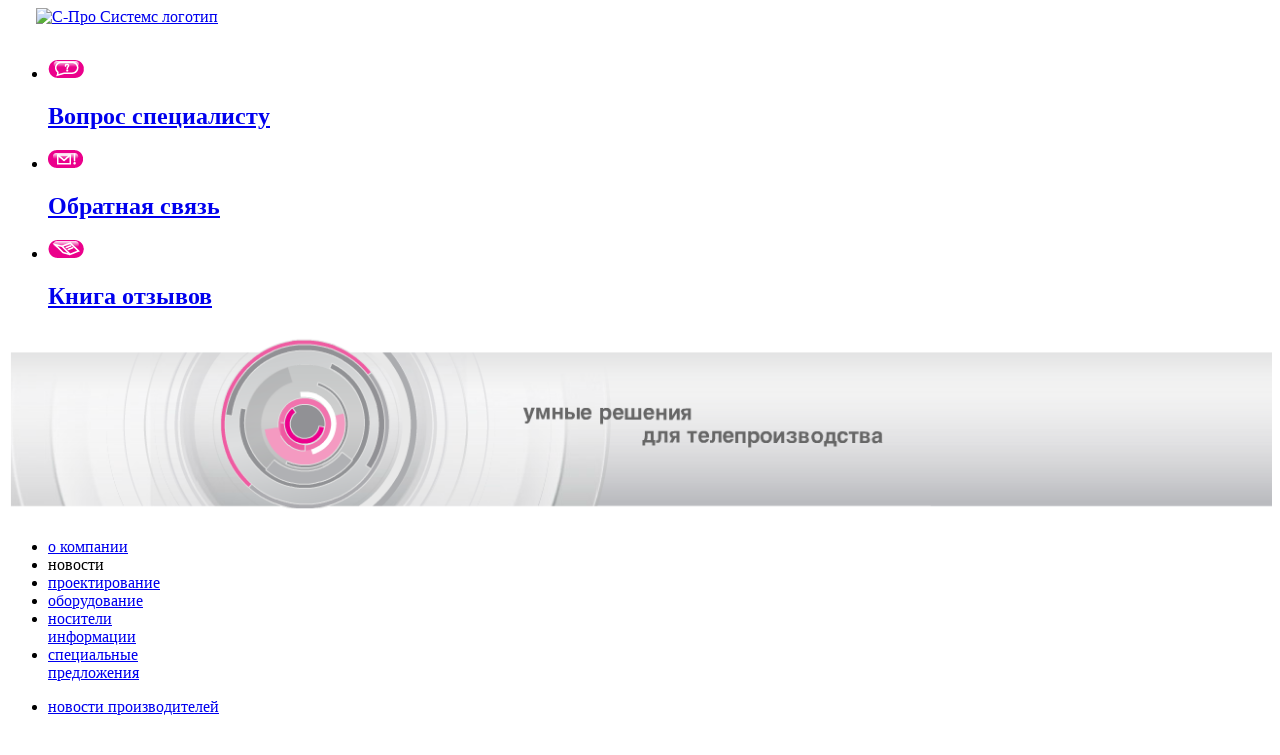

--- FILE ---
content_type: text/html; charset=windows-1251
request_url: http://s-pro.tv/news/producers/12359/
body_size: 12407
content:
<!DOCTYPE html PUBLIC "-//W3C//DTD XHTML 1.0 Strict//EN" "http://www.w3.org/TR/xhtml1/DTD/xhtml1-strict.dtd">
<html xmlns="http://www.w3.org/1999/xhtml" xml:lang="ru" lang="ru">

<head>

	<meta http-equiv="Content-Type" content="text/html; charset=windows-1251" />
<meta name="robots" content="INDEX" />
<meta name="keywords" content="hdr-совместимые камеры и мониторы ikegami для ibc 2018." />
<meta name="description" content="Ikegami представит свой новейший HDR-совместимый ряд камерных систем и расширенный ассортимент мониторов на выставке IBC 2018 с 14 - 18 сентября в Амстердаме." />
<link href="/bitrix/js/main/core/css/core.css?15652337693963" type="text/css" rel="stylesheet" />

<script type="text/javascript" data-skip-moving="true">(function(w, d, n) {var cl = "bx-core";var ht = d.documentElement;var htc = ht ? ht.className : undefined;if (htc === undefined || htc.indexOf(cl) !== -1){return;}var ua = n.userAgent;if (/(iPad;)|(iPhone;)/i.test(ua)){cl += " bx-ios";}else if (/Android/i.test(ua)){cl += " bx-android";}cl += (/(ipad|iphone|android|mobile|touch)/i.test(ua) ? " bx-touch" : " bx-no-touch");cl += w.devicePixelRatio && w.devicePixelRatio >= 2? " bx-retina": " bx-no-retina";var ieVersion = -1;if (/AppleWebKit/.test(ua)){cl += " bx-chrome";}else if ((ieVersion = getIeVersion()) > 0){cl += " bx-ie bx-ie" + ieVersion;if (ieVersion > 7 && ieVersion < 10 && !isDoctype()){cl += " bx-quirks";}}else if (/Opera/.test(ua)){cl += " bx-opera";}else if (/Gecko/.test(ua)){cl += " bx-firefox";}if (/Macintosh/i.test(ua)){cl += " bx-mac";}ht.className = htc ? htc + " " + cl : cl;function isDoctype(){if (d.compatMode){return d.compatMode == "CSS1Compat";}return d.documentElement && d.documentElement.clientHeight;}function getIeVersion(){if (/Opera/i.test(ua) || /Webkit/i.test(ua) || /Firefox/i.test(ua) || /Chrome/i.test(ua)){return -1;}var rv = -1;if (!!(w.MSStream) && !(w.ActiveXObject) && ("ActiveXObject" in w)){rv = 11;}else if (!!d.documentMode && d.documentMode >= 10){rv = 10;}else if (!!d.documentMode && d.documentMode >= 9){rv = 9;}else if (d.attachEvent && !/Opera/.test(ua)){rv = 8;}if (rv == -1 || rv == 8){var re;if (n.appName == "Microsoft Internet Explorer"){re = new RegExp("MSIE ([0-9]+[\.0-9]*)");if (re.exec(ua) != null){rv = parseFloat(RegExp.$1);}}else if (n.appName == "Netscape"){rv = 11;re = new RegExp("Trident/.*rv:([0-9]+[\.0-9]*)");if (re.exec(ua) != null){rv = parseFloat(RegExp.$1);}}}return rv;}})(window, document, navigator);</script>


<link href="/bitrix/cache/css/s1/xml_catalog/page_43617cc7a84deeae1fe04c9281940b0d/page_43617cc7a84deeae1fe04c9281940b0d_v1.css?15901405142729" type="text/css"  rel="stylesheet" />
<link href="/bitrix/cache/css/s1/xml_catalog/template_4103992d9497345333bfec4bac80eb0a/template_4103992d9497345333bfec4bac80eb0a_v1.css?159014050336628" type="text/css"  data-template-style="true" rel="stylesheet" />







<link rel="canonical" href="http://www.s-pro.tv/news/producers/12359/"/>



<title>HDR-совместимые камеры и мониторы Ikegami для IBC 2018.</title>
<link rel="icon" href="/favicon.ico" type="image/x-icon">

</head>

	<body>  
<div id="container"> 


  <div id="header"> 
    <div class="wrapper"> 
       
        <div>
	 &nbsp; &nbsp; &nbsp; &nbsp;<a href="/index.php"><img width="236" alt="С-Про Системс логотип" src="/upload/medialibrary/5f8/S-Pro_LOG.jpg" height="65" title="С-Про Системс"></a>
</div>
<div class="center_b">
	 <!--'start_frame_cache_y0XwfU'--><!--'end_frame_cache_y0XwfU'--></div>
<br>
<ul>
	<li><a href="mailto:mail@s-pro.ru"><img width="36" src="/images/consult.gif" height="19"> <br>
 </a>
	<h2><a href="mailto:mail@s-pro.ru"> Вопрос специалисту</a> </h2>
	<h2> </h2>
 </li>
	<li><a href="/about/contacts.php"><img width="36" src="/images/mail.gif" height="19"> <br>
 </a>
	<h2><a href="/about/contacts.php"> Обратная связь </a> </h2>
	<h2> </h2>
 </li>
	<li><a href="/guestbook.php"><img width="36" src="/images/guestbook.gif" height="19"> <br>
 </a>
	<h2><a href="/guestbook.php"> Книга отзывов</a></h2>
 </li>
</ul>
<ul>
</ul>
<!-- 
<a id="bxid_913078" >GetCurUri("print=Y"));?>"                                                                   title="Версия для печати" rel="nofollow"                                 ><img id="bxid_3303" width="12" height="12" alt="Версия для печати" border="0"  /></a>
-->
     </div>
   </div>
 
  <!-- Стиль для флеша: просто удалить span  -->
        <div id="flesh1">  
						            												
			<object classid="clsid:D27CDB6E-AE6D-11cf-96B8-444553540000" width="100%" height="174">
				<param name="movie" value="/flash/second.swf"/>
				<!--[if !IE]>-->
				<object type="application/x-shockwave-flash" data="/flash/second.swf" width="100%" height="174">
				<!--<![endif]-->
					<img src="/bitrix/templates/xml_catalog/images/spro_logo.png" width="100%" height="" alt="умные решения для телепроизводства"/>
				<!--[if !IE]>-->
				</object>
				<!--<![endif]-->
			</object>
			
    
    <!--<embed height="174" width="100%" type="application/x-shockwave-flash" allowfullscreen="false" bgcolor="#FFFFFF" quality="high" src="/flash/second.swf"/>-->

</div>

 	<div id="menu-1">
<ul>
		
															<li><a href="/about/main.php"><ins></ins>о компании</span></a></li>
							
		
	
	

		
															<li><ins></ins>новости</span></li>
							
		
	
	

		
															<li><a href="/projection/projects.php"><ins></ins>проектирование</span></a></li>
							
		
	
	

		
															<li><a href="/equipment/catalogue.php"><ins></ins>оборудование</span></a></li>
							
		
	
	

		
															<li><a href="/carrier/"><ins></ins>носители <br>информации</span></a></li>
							
		
	
	

		
															<li><a href="/special/main.php"><ins></ins>специальные <br>предложения</span></a></li>
							
		
	
	





</ul>
</div>   




<div id="menu-2">
    <ul>

      
       	
       
	
		
							<li class="selected"><a href="/news/producers/"><ins></ins><span></span>новости производителей</a></li>
			
		
	
	
      
       	
       
	
		
							<li><a href="/news/company/"><ins></ins><span></span>новости компании</a></li>
			
		
	
	


</ul>
</div>
		
  <div class="special"> 		
   <font class="text">
 <ul class="breadcrumb-navigation"><li><a href="/news/" title="Новости">Новости</a></li><li><span>&nbsp;&gt;&nbsp;</span></li><li><a href="/news/producers/" title="новости производителей">новости производителей</a></li></ul></font>
</div>

<div id="box-image" class="content">
	<div class="b">
		<div class="r">
			<div class="m">
				 <div>
				<p class="day">31.07.2018</p>
				<h2>HDR-совместимые камеры и мониторы Ikegami для IBC 2018.</h2>
					<table cellpadding="1" cellspacing="1">
<tbody>
<tr>
	<td colspan="3">
		<p style="text-align: justify;">
 <b><i>Ikegam</i></b><b><i>i</i></b><i>&nbsp;представит свой новейший <b>HDR</b>-<b>совместимый ряд</b> камерных систем и расширенный ассортимент мониторов на выставке&nbsp;</i><b><i>IBC 2018</i></b><i><b>&nbsp;с 14-18 сентября в Амстердаме</b>.&nbsp;Стенд&nbsp;</i><b><i>12.A31&nbsp;Ikegami</i></b><i>&nbsp;будут представлять старшие менеджеры из глобальной сети офисов продаж и поддержки компании.</i><span style="font-size: 12.006px; text-align: center;">&nbsp;</span>
		</p>
	</td>
</tr>
<tr>
	<td colspan="3">
		<p style="text-align: justify;">
 <span style="font-size: 12.0072px;">«В летнем сезоне 2018 года многие производственные компании инвестировали в </span><b>High Dynamic Range</b><span style="font-size: 12.0072px;">, что позволяет им снимать изображения с гораздо более широким динамическим диапазоном, чем это было возможно раньше», - сказал </span><b>Michael L&#228;tzsch</b><span style="font-size: 12.0072px;">, менеджер отдела вещания и профессионального видео в </span><b>Ikegami</b><b> Electronics (Europe) GmbH</b><span style="font-size: 12.0072px;">.</span>
		</p>
		<p style="text-align: justify;">
			 «Освещение в телевизионных студиях тщательно контролируется, чтобы предотвратить переэкспонирование бликов или соответствующее недоэкспонирование затененных областей.&nbsp;Вещатели, транслирующие крупные публичные мероприятия из таких мест&nbsp;как стадионы под открытым небом или театральные залы, сталкиваются с гораздо большей проблемой освещения в реальном мире - от очень яркого солнечного света на белых козырьках стадиона до более темных деталей затененных смотровых стендов».&nbsp;
		</p>
		<p style="text-align: justify;">
			 «Наши камеры <b>HDK-99</b> и <b>HDK-73</b> позволяют снимать полный динамический диапазон в пределах одной экспозиции, исключая необходимость регулировки оптической апертуры или чувствительности к изображениям при съемке в середине.&nbsp;Разница в качестве изображения - это не что иное, как&nbsp;восприятие на <b>HDR</b>-совместимых дисплеях, таких как наш новый монитор&nbsp;<b>HQLM-3125X</b>».
		</p>
		<p style="text-align: justify;">
			 «<b>4K UHD</b> также привлекает все большее внимание со стороны производителей контента как способ максимизировать долгосрочную ценность своих программ.&nbsp;<b>HDK-99</b> выдает обработанный вывод из своего блока управления, позволяя использовать камеру в смешанной среде».
		</p>
		<p style="text-align: justify;">
			 «Переход через <b>SD</b> к <b>H</b><b>D</b> продолжается уже почти 20 лет, и вполне возможно, что переход на <b>UHD</b> займет аналогичную временную шкалу, учитывая практические возможности предоставления контента с высокой пропускной способностью для просмотра.&nbsp;Стратегия&nbsp;<b>Ikegami</b>&nbsp;заключается в том, чтобы поддерживать и поощрять максимально возможные производственные стандарты&nbsp;не форсируя темпы технического развития быстрее, чем вещатели предпочитают принимать».
		</p>
		<h3 style="text-align: justify;">
		HDK-99 Full Digital 3-CMOS Full-HD 1080p HDR-камера</h3>
		<p style="text-align: justify;">
			 Дебютировавшая на выставке <b>NAB</b> в апреле 2018 года в Лас-Вегасе&nbsp;<b><i><a href="/equipment/catalogue.php?SECTION_ID=296&ELEMENT_ID=11600">HDK-99</a></i></b> превзошла популярную&nbsp;<b><i><a href="/equipment/catalogue.php?SECTION_ID=296&ELEMENT_ID=10299">HD-95C</a></i></b>&nbsp;в качестве элитного предложения в серии <b>Unicam HD</b>.&nbsp;Камера для стыковки в портативных и студийных приложениях использует три 2,6 Мп высокопроизводительных CMOS-сенсора&nbsp;изображения, обеспечивающих высокое качество изображения в <b>HDR</b> на Full HD 1920x1080 с прогрессивной разверткой.&nbsp;Обработанный 4K может быть получен из блока управления камерой.&nbsp;
		</p>
		<p style="text-align: justify;">
			 Режим <b>HLG</b> поддерживает высокую контрастность, требуемую для <b>HDR</b>, и соответствует международному стандарту ITU-R BT.2100.&nbsp;Шум составляет менее -62 дБ&nbsp;и&nbsp;высокая чувствительность -&nbsp;F12.&nbsp;Датчики изначально поддерживают 1080i/59.94, 1080i/50, 720p/59.94, 720p/50, 1080p/29.97, 1080p/25 и 1080p/23.98.
		</p>
		<p style="text-align: justify;">
			 Также поддерживаются форматы 1080p/59.94, 1080p/50, 1080i/119.88 и 1080i/100 3G HDTV.&nbsp;Интегральным с <b>HDK-99</b> является процессор <b>Ikegami AXII</b>, который позволяет быстро и точно согласовывать цвета для живых многокамерных приложений.&nbsp;Функция коррекции объектива <b>Aberration</b> минимизирует потерю разрешения и цветную окантовку, вызванную главным образом отклонением оптических сигналов.&nbsp;
		</p>
		<p style="text-align: justify;">
 <b>Quick EZ Focus Assist</b> обеспечивает отличное усиление сигнала видоискателя, позволяя оператору камеры выполнять критические корректировки фокуса.&nbsp;Размер области, цвет области, цвет края и время отображения на видоискателе регулируются в меню камеры.
		</p>
		<h3 style="text-align: justify;">
		HDK-73 3-CMOS 1080i HDR-камера</h3>
		<p style="text-align: justify;">
 <b>Ikegami <i><a href="/equipment/catalogue.php?SECTION_ID=296&ELEMENT_ID=11239">HDK-73</a></i></b> - это прикрепляемая многопользовательская камера высокой четкости 1080i, предназначенная для вещания <b>SDR</b> и <b>HDR</b>.&nbsp;Она действует как полноценная&nbsp;система, включая <b>CCU</b>, соединительное волокно, видоискатель и пульт дистанционного управления.&nbsp;Захват изображения - 2/3-дюймовые 2,6 Мп CMOS-сенсоры, каждый из которых способен захватывать изображения с разрешением Full HD 1920x1080 с динамическим диапазоном 600% в нормальном режиме и чрезвычайно широким 1200% в режиме <b>HLG</b>, высокой чувствительностью (F13 при 50 Гц) и высокое отношение сигнал/шум.&nbsp;Датчики изначально поддерживают 1080i/59.94 и 1080i/50, а также 720p/59.94 и 720p/50 форматы сканирования.&nbsp;
		</p>
		<p style="text-align: justify;">
			 Основные характеристики <b>HDK-7</b>3 включают полную обработку цифровых сигналов, расширенную коррекцию цифровых деталей с независимой горизонтальной и вертикальной коррекцией сигналов красного, зеленого и синего цветов и опциональную фильтрацию против муара.&nbsp;Гибридная обработка гаммы выбирается оператором для создания изображения <b>HDR</b>, позволяя транслировать высококонтрастные сцены с полной детализацией изображения во всем диапазоне яркости от бликов, от средних до заштрихованных областей.&nbsp;
		</p>
		<p style="text-align: justify;">
 <b>HDK-73</b> позволяет конфигурировать студию с использованием базовых станций с волокном, а также автономную работу с адаптером камеры для беспроводных или локальных приложений записи. Волоконный адаптер может быть подключен непосредственно к головке камеры без необходимости использования внешних кабелей.&nbsp;Внешние устройства, такие как беспроводная передача или твердотельный рекордер, могут быть подключены для автономной работы, что делает камеру подходящей для живых видов спорта, сбора новостей или производства на местах.
		</p>
		<h3 style="text-align: justify;">
		Серия HQLM и мониторы серии HEM&nbsp;Ikegami расширяют линейку мониторов шестью новыми моделями</h3>
		<p style="text-align: justify;">
			 На главном мониторе широковещательной передачи <b><i><a href="/equipment/catalogue.php?SECTION_ID=979&ELEMENT_ID=11557">HQLM-3125X</a></i></b> <b>HDR</b> используется 4096&#215;2160-пиксельная 10-разрядная светодиодная подсветка с двойным ЖК-дисплеем с коэффициентом контрастности 1 000 000:1 и яркостью панели 1000&nbsp;кд/м<sup>2</sup>.&nbsp;Полностью совместимый с широкой цветовой гаммой BT.2020, <b>HQLM-3125X</b> включает в себя стандартные одноканальные входы <b>12G-SDIx2, 3G-SDI&#215;5, 3G/HD-SDI и HDMI</b>.&nbsp;Прямоугольные и двухкаскадные источники чередования могут быть подключены к монитору через <b>3G-SDI&#215;4</b>. Угол обзора для оценки критического изображения составляет 178°&nbsp;(по горизонтали/вертикали).&nbsp;В дополнение к своей роли мониторинга изображения, <b>HQLM-3125X</b> может работать как монитор осциллограммы и вектоскоп.&nbsp;Он также может отображать таймкод с вертикальным интервалом, восьмиканальный <b>SDI</b>-встроенный уровень звука и субтитры.
		</p>
		<p style="text-align: justify;">
 <b><i><a href="/equipment/catalogue.php?SECTION_ID=979&ELEMENT_ID=11240">HQLM-3120W</a></i></b> - это 31-дюймовый монитор производства <b>4K/HD</b>, оснащенный двумя входными каналами <b>12G-SDI</b> в качестве стандарта для эффективной конфигурации с оборудованием 4K, таким как камеры и коммутаторы.&nbsp;В стандартной комплектации также предусмотрены входы <b>3G-SDI, HD-SDI и HDMI</b>.&nbsp;Он использует 4096x2160 пикселей <b>UHD</b> ЖК-панель с использованием светодиодной подсветки и может воспроизводить изображения с высоким разрешением 4K и 2K.
		</p>
		<p style="text-align: justify;">
			 Модель <b><i><a href="/equipment/catalogue.php?SECTION_ID=979&ELEMENT_ID=11605">HQLM-1720WR</a></i></b> - это компактный монитор <b>UHD HDR</b>, оснащенный двумя входными каналами <b>12G-SDI</b> в качестве стандарта для эффективной конфигурации с оборудованием 4K, таким как камеры и коммутаторы.&nbsp;В стандартной комплектации также предусмотрены входы <b>3G-SDI, HD-SDI и HDMI</b>.&nbsp;Он использует 16,5-дюймовую ЖК-панель <b>UHD</b> 3840&#215;2160 пикселей с использованием светодиодной подсветки и может воспроизводить изображения с высоким разрешением 4K и 2K.&nbsp;Вес всего 9,5 кг.
		</p>
		<p style="text-align: justify;">
 <b><a href="/equipment/catalogue.php?SECTION_ID=979&ELEMENT_ID=11603"><i>HLM-2460W</i></a></b> - это 24-дюймовый Full HD монитор с разрешением 1920x1200 пикселей 400&nbsp;кд/м<sup>2</sup>&nbsp;10-битной ЖК-панели.&nbsp;Он предлагает очень узкие передние размеры, легкий вес и низкое энергопотребление.&nbsp;Многоформатный <b>SDI</b>.&nbsp;В стандартной комплектации предусмотрены входы <b>3G-SDI, HDMI, Ethernet и VBS</b>.&nbsp;<b>HLM-2460W</b> обеспечивает реальное распределение пикселей без изменения размера.&nbsp;Его характеристики градации также делают его идеальным для широкого спектра широковещательных приложений, в том числе для использования в стенах монитора.&nbsp;Меньшая версия с аналогичными функциями, <b><i><a href="/equipment/catalogue.php?SECTION_ID=979&ELEMENT_ID=11241">HLM-1760WR</a></i></b> имеет 17-дюймовый дисплей (с ЖК-панелью с разрешением Full HD 1920 &#215; 1080 пикселов 450&nbsp;кд/м<sup>2</sup>).
		</p>
		<p style="text-align: justify;">
 <b>Ikegami </b><b><i><a href="/equipment/catalogue.php?SECTION_ID=979&ELEMENT_ID=11242">HLM-960WR</a></i></b> - очень компактный многоформатный монитор с 9-дюймовым ЖК-экраном и разрешением Full HD 1920&#215;1080 пикселей 400 кд/м<sup>2</sup>.&nbsp;Эта модель имеет очень узкий передний размер, легкий вес и низкое энергопотребление.&nbsp;<b>HLM-960WR</b> экономичен при потреблении энергии (переменный или постоянный ток).&nbsp;Доступен дополнительный кронштейн аккумулятора.&nbsp;Монитор оснащен разъемом USB на передней панели, позволяющим хранить и отзывать файлы настроек, а также управлять навигационным меню с помощью подключаемого устройства.
		</p>
		<h3 style="text-align: justify;">Также на выставке </h3>
		<p style="text-align: justify;">
 <b>IBC 2018</b> будет проказана&nbsp;камера&nbsp;<b>UHD Ikegami</b> <b><i><a href="/equipment/catalogue.php?SECTION_ID=296&ELEMENT_ID=10259">UHK-430</a></i></b> 3-CMOS и агрессивная по цене студийная/полевая присоединяемая камера <b><i><a href="/equipment/catalogue.php?SECTION_ID=296&ELEMENT_ID=10005">HC-HD300</a>,&nbsp;</i></b>цифровая СВЧ-связь с ультранизкой задержкой <b>Ikegami&nbsp;<i><a href="/equipment/catalogue.php?SECTION_ID=980&ELEMENT_ID=11606">PF-531A</a></i></b> и оптическая система i<strong>iHTR</strong> мультиплексного канала передачи.
		</p>
	</td>
</tr>
<tr>
	<td colspan="3">
		<p style="text-align: justify;">
 <b><i>News&nbsp;&nbsp;ikegami.de</i></b>
		</p>
	</td>
</tr>
</tbody>
</table> 		<div style="clear:both"></div>
	<br />
		</div>

<div class="uchange">
  	<p class="little"><a href="index.php?SECTION_ID=1778">вернуться к общему списку</a> <a class="invert" href="index.php?SECTION_ID=1778"><<</a></p>
</div>

			</div>
		</div>
	</div>
	  
<div class="c"> 
	<div class="r" id="right_block"> 
		 
		
		
				
		<form name="search_all" method="get" action="/search.php" id="find"> 
									
			<input type="hidden" id="searchblock_where" name="searchblock_where" /> 
		
			<div class="find"> 
				<div class="find-a"> 
					<div> <ins class="f1"></ins> <ins class="f3"></ins> 
						<div>
														<input id="search_input" name="q" type="text" value="поиск" onblur="if (this.value=='') this.value='поиск';" onfocus="if (this.value=='поиск') this.value='';"/>
						</div>
					</div>
				</div>
				
								<div class="find-c"> 
					<div onclick="document.search_all.submit();" style="cursor: pointer;"> 
						<div></div>
						<ins class="f2"></ins> 
						<ins class="f4"></ins> 
					</div>
				</div>
			</div>
		</form> 
		
		
		 
		
		 
			<br />
		
				
	
		<p style="text-align: center;"> 
<a href="/rss.php" title="RSS новости S-pro Systems"><img width="28" src="/bitrix/templates/xml_catalog/images/icons/sps_rss.png" alt="sps_rss.png" height="33" border="0"></a>
</p>
		<ul id="extra">			
			<li>
				<a href="mailto:mail@s-pro.ru"><img width="36" height="19" src="/images/question.gif" /> 
				</a>
 <br>
				запрос менеджеру
				<br />
			</li>
			<li>
				<a href="/select.php" target="_black"><img width="36" height="19" src="/images/elected.gif" /> 
				</a>
 <br>
				избранное
				<br />
			</li>			
			<li>
				<a href="/about/site.php"><img width="36" height="19" src="/images/about.gif" /> 
				</a>
 <br>
				облегчи поиск
				<br />
			</li>		
			<li>
							</li>
			<li>
							</li>
							<li>
				<a href="/special/main.php"><img width="70" height="21" src="/images/stock.png" />
				</a>
			</li>
			<li>
				<a href="/about/contacts.php"><img width="120" height="40" src="/images/phone_3.png" />
				</a>
			</li><br>
			<li><!--'start_frame_cache_2DJmFo'--><!--'end_frame_cache_2DJmFo'--> 			</li>
			<li><!--'start_frame_cache_ALOAcH'--><!--'end_frame_cache_ALOAcH'-->			</li>
			<li><!--'start_frame_cache_Zg1Ab0'--><a href="/bitrix/rk2.php?id=7&amp;site_id=s1&amp;event1=banner&amp;event2=click&amp;event3=1+%2F+%5B7%5D+%5Bright_block_2%5D+20+%EB%E5%F2+%E2+%F1%EF%EE%F0%F2%E5&amp;goto=%2Fupload%2Fbooklet_2%2FS-Pro_sports.html" target="_blank" ><img alt="20 лет в спорте" title="20 лет в спорте" src="/upload/rk/668/SPROsystems_sp.jpg" width="120" height="184" style="border:0;" /></a><!--'end_frame_cache_Zg1Ab0'-->			</li>
			<li><!--'start_frame_cache_MoecjV'--><a href="/bitrix/rk2.php?id=8&amp;site_id=s1&amp;event1=banner&amp;event2=click&amp;event3=1+%2F+%5B8%5D+%5Bright_block_3%5D+%D3%EC%ED%FB%E5+%F0%E5%F8%E5%ED%E8%FF+%E4%EB%FF+%F2%E5%EB%E5%EF%F0%EE%E8%E7%E2%EE%E4%F1%F2%E2%E0&amp;goto=%2Fupload%2Fbooklet%2Findex.html%23p%3D1" target="_blank" ><img alt="Наши проекты" title="Наши проекты" src="/upload/rk/666/S-Pro_booklet_New.jpg" width="120" height="184" style="border:0;" /></a><!--'end_frame_cache_MoecjV'-->			</li>
			<li><!--'start_frame_cache_vhh5NV'--><!--'end_frame_cache_vhh5NV'-->			</li>			
							<li>
				 </li>
</ul>
	</div> <!-- div class="c"> -->		</div>
<div id="box-image" class="content">
 <br>
</div>
<div>
 <br>
</div>          
        <div id="banner"> 
          <ul> 
            <li>

<!--'start_frame_cache_SyEEG1'--><!--'end_frame_cache_SyEEG1'-->
            </li>
           
            <li>

<!--'start_frame_cache_pVYwEG'--><!--'end_frame_cache_pVYwEG'-->
            </li>
           </ul>
         </div>


        <div id="footer_stop"></div>
       
        <div id="footer"> 
<!--
          <div class="special"> 
             <ul ><li>&nbsp;&nbsp;&nbsp;</li><li><a href="/"  title="s-pro systems">s-pro systems</a></li><li><span>&nbsp;|&nbsp;</span><a href="/news/"  title="???????">???????</a></li><li><span>&nbsp;|&nbsp;</span><a href="/news/index.php?SECTION_ID=96"  title="???????">???????</a></li><li><span>&nbsp;|&nbsp;</span><a href="/news/producers/" class='active' title="??????? ??????????????">??????? ??????????????</a></li></ul>           </div>
-->
         
          <div class="wrapper">
</div>
<div class="wrapper">
 <span class="Apple-style-span" style="border-collapse: separate;">
	<div class="wrapper" style="font-size: 12px;">
		<table cellspacing="1" cellpadding="1" align="left" style="text-align: left; border-collapse: collapse;">
		<tbody>
		<tr>
			<td rowspan="1" style="-moz-border-top-colors: none; -moz-border-right-colors: none; -moz-border-bottom-colors: none; -moz-border-left-colors: none; border-image: none;">
			</td>
			<td rowspan="1" style="-moz-border-top-colors: none; -moz-border-right-colors: none; -moz-border-bottom-colors: none; -moz-border-left-colors: none; border-image: none;">
 <br>
			</td>
			<td width="" valign="top" nowrap="" height="" align="left" style="-moz-border-top-colors: none; -moz-border-right-colors: none; -moz-border-bottom-colors: none; -moz-border-left-colors: none; border-image: none;">
 <span class="Apple-style-span" style="border-collapse: separate;"> <nobr style="font-size: 12px;"> </nobr><nobr style="font-size: 12px;"> </nobr><nobr style="font-size: 12px;"> </nobr><nobr style="font-size: 12px;"> </nobr></span><span class="Apple-style-span" style="border-collapse: separate;"><span class="Apple-style-span" style="border-collapse: separate;">129226, г.Москва, ул. Докукина, д. 8, стр.2</span></span><nobr style="font-size: 12px;"> <br>
 </nobr><span class="Apple-style-span" style="border-collapse: separate;"><nobr style="font-size: 12px;">ООО «С-Про Системс»</nobr>,&nbsp;<nobr style="font-size: 12px;">+7 (495) 783-6025</nobr><br>
					 бесплатно по России: 8-800-555-6025
			</td>
			<td rowspan="1" style="-moz-border-top-colors: none; -moz-border-right-colors: none; -moz-border-bottom-colors: none; -moz-border-left-colors: none; border-image: none;">
			</td>
			<td rowspan="1" style="-moz-border-top-colors: none; -moz-border-right-colors: none; -moz-border-bottom-colors: none; -moz-border-left-colors: none; border-image: none;">
			</td>
			<td rowspan="1" width="" valign="middle" nowrap="" height="" align="center" style="-moz-border-top-colors: none; -moz-border-right-colors: none; -moz-border-bottom-colors: none; -moz-border-left-colors: none; border-image: none;">
 <span class="Apple-style-span" style="border-collapse: separate; "> &nbsp; &nbsp; &nbsp; &nbsp; &nbsp; &nbsp; &nbsp; &nbsp; &nbsp; &nbsp; &nbsp;&nbsp; &nbsp; &nbsp; &nbsp; &nbsp; &nbsp; &nbsp; &nbsp; &nbsp; &nbsp;&nbsp;</span>
			</td>
			<td rowspan="1" style="text-align: left; -moz-border-top-colors: none; -moz-border-right-colors: none; -moz-border-bottom-colors: none; -moz-border-left-colors: none; border-image: none;">
 <span class="Apple-style-span" style="border-collapse: separate;"><span class="Apple-style-span" style="white-space: nowrap;"> <br>
 </span></span>
			</td>
		</tr>
		</tbody>
		</table>
	</div>
 </span>
</div>
<div class="wrapper" style="text-align: left;">
 <br>
</div>
<div class="wrapper" style="text-align: left;">
 <br>
</div>
<div class="wrapper" style="text-align: left;">
 <br>
</div>
<div class="wrapper" style="text-align: left;">
 <br>
</div>
<div class="footer_social">
 <a href="/rss.php" title="RSS новости S-pro Systems"><img src="/bitrix/templates/xml_catalog/images/icons/social_rss.png" alt="social_rss.png"></a>
</div>
<ul id="icon">
	<li id="copy"> 2009-2026 S-PRO SYSTEMS<br>
Copyright © Все права защищены</li>
	<li id="mail"><a href="mailto:info@s-pro.tv"></a><br>
 </li>
</ul>         
       </div>
</div>

<div id="popUp" style="position:absolute;display:none;width:50px;z-index:1000">
<div class="content">
</div>
</div>
<!-- Yandex.Metrika counter -->
<noscript><div><img src="https://mc.yandex.ru/watch/18529225" style="position:absolute; left:-9999px;" alt="Yandex Metrika" /></div></noscript>
<!-- /Yandex.Metrika counter -->
<script type="text/javascript">if(!window.BX)window.BX={};if(!window.BX.message)window.BX.message=function(mess){if(typeof mess=='object') for(var i in mess) BX.message[i]=mess[i]; return true;};</script>
<script type="text/javascript">(window.BX||top.BX).message({'JS_CORE_LOADING':'Загрузка...','JS_CORE_NO_DATA':'- Нет данных -','JS_CORE_WINDOW_CLOSE':'Закрыть','JS_CORE_WINDOW_EXPAND':'Развернуть','JS_CORE_WINDOW_NARROW':'Свернуть в окно','JS_CORE_WINDOW_SAVE':'Сохранить','JS_CORE_WINDOW_CANCEL':'Отменить','JS_CORE_WINDOW_CONTINUE':'Продолжить','JS_CORE_H':'ч','JS_CORE_M':'м','JS_CORE_S':'с','JSADM_AI_HIDE_EXTRA':'Скрыть лишние','JSADM_AI_ALL_NOTIF':'Показать все','JSADM_AUTH_REQ':'Требуется авторизация!','JS_CORE_WINDOW_AUTH':'Войти','JS_CORE_IMAGE_FULL':'Полный размер'});</script><script type="text/javascript" src="/bitrix/js/main/core/core.js?1587679775543330"></script><script>BX.setJSList(['/bitrix/js/main/core/core_ajax.js','/bitrix/js/main/core/core_promise.js','/bitrix/js/main/polyfill/promise/js/promise.js','/bitrix/js/main/loadext/loadext.js','/bitrix/js/main/loadext/extension.js','/bitrix/js/main/polyfill/promise/js/promise.js','/bitrix/js/main/polyfill/find/js/find.js','/bitrix/js/main/polyfill/includes/js/includes.js','/bitrix/js/main/polyfill/matches/js/matches.js','/bitrix/js/ui/polyfill/closest/js/closest.js','/bitrix/js/main/polyfill/fill/main.polyfill.fill.js','/bitrix/js/main/polyfill/find/js/find.js','/bitrix/js/main/polyfill/matches/js/matches.js','/bitrix/js/main/polyfill/core/dist/polyfill.bundle.js','/bitrix/js/main/core/core.js','/bitrix/js/main/polyfill/intersectionobserver/js/intersectionobserver.js','/bitrix/js/main/lazyload/dist/lazyload.bundle.js','/bitrix/js/main/polyfill/core/dist/polyfill.bundle.js','/bitrix/js/main/parambag/dist/parambag.bundle.js']);
BX.setCSSList(['/bitrix/js/main/core/css/core.css','/bitrix/js/main/lazyload/dist/lazyload.bundle.css','/bitrix/js/main/parambag/dist/parambag.bundle.css']);</script>
<script type="text/javascript">(window.BX||top.BX).message({'LANGUAGE_ID':'ru','FORMAT_DATE':'DD.MM.YYYY','FORMAT_DATETIME':'DD.MM.YYYY HH:MI:SS','COOKIE_PREFIX':'BITRIX_SM','SERVER_TZ_OFFSET':'10800','SITE_ID':'s1','SITE_DIR':'/','USER_ID':'','SERVER_TIME':'1768903440','USER_TZ_OFFSET':'0','USER_TZ_AUTO':'Y','bitrix_sessid':'efc148c581baefbf802a14f5de9837fe'});</script><script type="text/javascript">BX.setJSList(['/bitrix/components/bitrix/search.title/script.js','/bitrix/templates/.default/components/bitrix/menu/horizontal_multilevel_silver1/script.js','/bitrix/templates/xml_catalog/components/bitrix/menu/horizontal_multilevel1/script.js']); </script>
<script type="text/javascript">BX.setCSSList(['/bitrix/templates/.default/components/bitrix/news/news_list1/bitrix/news.detail/.default/style.css','/bitrix/components/bitrix/search.title/templates/.default/style.css','/bitrix/templates/.default/components/bitrix/menu/horizontal_multilevel_silver1/style.css','/bitrix/templates/xml_catalog/components/bitrix/menu/horizontal_multilevel1/style.css','/bitrix/templates/.default/components/bitrix/breadcrumb/my2/style.css','/bitrix/templates/.default/components/bitrix/breadcrumb/crumb_bottom/style.css','/bitrix/templates/xml_catalog/styles.css','/bitrix/templates/xml_catalog/template_styles.css']); </script>
<script type="text/javascript">
					(function () {
						"use strict";

						var counter = function ()
						{
							var cookie = (function (name) {
								var parts = ("; " + document.cookie).split("; " + name + "=");
								if (parts.length == 2) {
									try {return JSON.parse(decodeURIComponent(parts.pop().split(";").shift()));}
									catch (e) {}
								}
							})("BITRIX_CONVERSION_CONTEXT_s1");

							if (cookie && cookie.EXPIRE >= BX.message("SERVER_TIME"))
								return;

							var request = new XMLHttpRequest();
							request.open("POST", "/bitrix/tools/conversion/ajax_counter.php", true);
							request.setRequestHeader("Content-type", "application/x-www-form-urlencoded");
							request.send(
								"SITE_ID="+encodeURIComponent("s1")+
								"&sessid="+encodeURIComponent(BX.bitrix_sessid())+
								"&HTTP_REFERER="+encodeURIComponent(document.referrer)
							);
						};

						if (window.frameRequestStart === true)
							BX.addCustomEvent("onFrameDataReceived", counter);
						else
							BX.ready(counter);
					})();
				</script>
<script type="text/javascript"  src="/bitrix/cache/js/s1/xml_catalog/template_e6bef7864fa0430972b157df7cb64c94/template_e6bef7864fa0430972b157df7cb64c94_v1.js?15901405031743"></script>
<script type="text/javascript"  src="/bitrix/cache/js/s1/xml_catalog/page_e0f83d3513fd1faf84a1c2691fdc44af/page_e0f83d3513fd1faf84a1c2691fdc44af_v1.js?159014050310138"></script>
<script type="text/javascript">var _ba = _ba || []; _ba.push(["aid", "88f6fffbc0579c1aeb306a35d040e359"]); _ba.push(["host", "s-pro.tv"]); (function() {var ba = document.createElement("script"); ba.type = "text/javascript"; ba.async = true;ba.src = (document.location.protocol == "https:" ? "https://" : "http://") + "bitrix.info/ba.js";var s = document.getElementsByTagName("script")[0];s.parentNode.insertBefore(ba, s);})();</script>



<script language="JavaScript" src="/js/jquery-1.11.1.min.js"></script>
<script language="JavaScript" src="/js/jquery.autocomplete.js"></script>
<script language="JavaScript" src="/js/scripts.js"></script>
<script language="JavaScript" src="/flash/swfobject.js"></script>
<script language="JavaScript" src="/index.js"></script>

<script type="text/javascript" >

  var _gaq = _gaq || [];
  _gaq.push(['_setAccount', 'UA-36717724-1']);
  _gaq.push(['_setDomainName', 's-pro.tv']);
  _gaq.push(['_setAllowLinker', true]);
  _gaq.push(['_trackPageview']);

  _gaq.push(['_addOrganic', 'images.yandex.ru', 'q', true]); _gaq.push(['_addOrganic', 'blogsearch.google.ru', 'q', true]);
  _gaq.push(['_addOrganic', 'blogs.yandex.ru', 'text', true]); _gaq.push(['_addOrganic', 'market.yandex.ru', 'text', true]);
  _gaq.push(['_addOrganic', 'price.ru', 'pnam']); _gaq.push(['_addOrganic', 'tyndex.ru', 'pnam']);
  _gaq.push(['_addOrganic', 'torg.mail.ru', 'q']); _gaq.push(['_addOrganic', 'tiu.ru', 'query']);
  _gaq.push(['_addOrganic', 'tech2u.ru', 'text']); _gaq.push(['_addOrganic', 'goods.marketgid.com', 'query']);
  _gaq.push(['_addOrganic', 'poisk.ngs.ru', 'q']); _gaq.push(['_addOrganic', 'sravni.com', 'q']);
  _gaq.push(['_addOrganic', 'e-katalog.ru', 'search_']); _gaq.push(['_addOrganic', 'search.babylon.com', 'q']);
  _gaq.push(['_addOrganic', 'icq.com', 'q']); _gaq.push(['_addOrganic', 'go.mail.ru', 'q']);
  _gaq.push(['_addOrganic', 'nova.rambler.ru', 'query']); _gaq.push(['_addOrganic', 'nigma.ru', 's']);
  _gaq.push(['_addOrganic', 'webalta.ru', 'q']); _gaq.push(['_addOrganic', 'aport.ru', 'r']);
  _gaq.push(['_addOrganic', 'poisk.ru', 'text']); _gaq.push(['_addOrganic', 'km.ru', 'sq']);
  _gaq.push(['_addOrganic', 'liveinternet.ru', 'ask']); _gaq.push(['_addOrganic', 'quintura.ru', 'request']);
  _gaq.push(['_addOrganic', 'search.qip.ru', 'query']); _gaq.push(['_addOrganic', 'gde.ru', 'keywords']);
  _gaq.push(['_addOrganic', 'gogo.ru', 'q']); _gaq.push(['_addOrganic', 'ru.yahoo.com', 'p']);
  _gaq.push(['_addOrganic', 'akavita.by', 'z']); _gaq.push(['_addOrganic', 'tut.by', 'query']);
  _gaq.push(['_addOrganic', 'all.by', 'query']); _gaq.push(['_addOrganic', 'meta.ua', 'q']);
  _gaq.push(['_addOrganic', 'bigmir.net', 'q']); _gaq.push(['_addOrganic', 'i.ua', 'q']);
  _gaq.push(['_addOrganic', 'online.ua', 'q']); _gaq.push(['_addOrganic', 'a.ua', 's']);
  _gaq.push(['_addOrganic', 'ukr.net', 'search_query']); _gaq.push(['_addOrganic', 'search.com.ua', 'q']);
  _gaq.push(['_addOrganic', 'search.ua', 'query']); _gaq.push(['_addOrganic', 'search.ukr.net', 'search_query']);

  (function() {
    var ga = document.createElement('script'); ga.type = 'text/javascript'; ga.async = true;
    ga.src = ('https:' == document.location.protocol ? 'https://ssl' : 'http://www') + '.google-analytics.com/ga.js';
    var s = document.getElementsByTagName('script')[0]; s.parentNode.insertBefore(ga, s);
  })();

</script>
<script>
	BX.ready(function(){
		new JCTitleSearch({
			'AJAX_PAGE' : '/news/producers/12359/',
			'CONTAINER_ID': 'find',
			'INPUT_ID': 'search_input',
			'MIN_QUERY_LEN': 2
		});
	});
</script>

<script type="text/javascript" >
    (function (d, w, c) {
        (w[c] = w[c] || []).push(function() {
            try {
                w.yaCounter18529225 = new Ya.Metrika2({
                    id:18529225,
                    clickmap:true,
                    trackLinks:true,
                    accurateTrackBounce:true
                });
            } catch(e) { }
        });

        var n = d.getElementsByTagName("script")[0],
            s = d.createElement("script"),
            f = function () { n.parentNode.insertBefore(s, n); };
        s.type = "text/javascript";
        s.async = true;
        s.src = "https://mc.yandex.ru/metrika/tag.js";

        if (w.opera == "[object Opera]") {
            d.addEventListener("DOMContentLoaded", f, false);
        } else { f(); }
    })(document, window, "yandex_metrika_callbacks2");
</script>
</body>
</html>